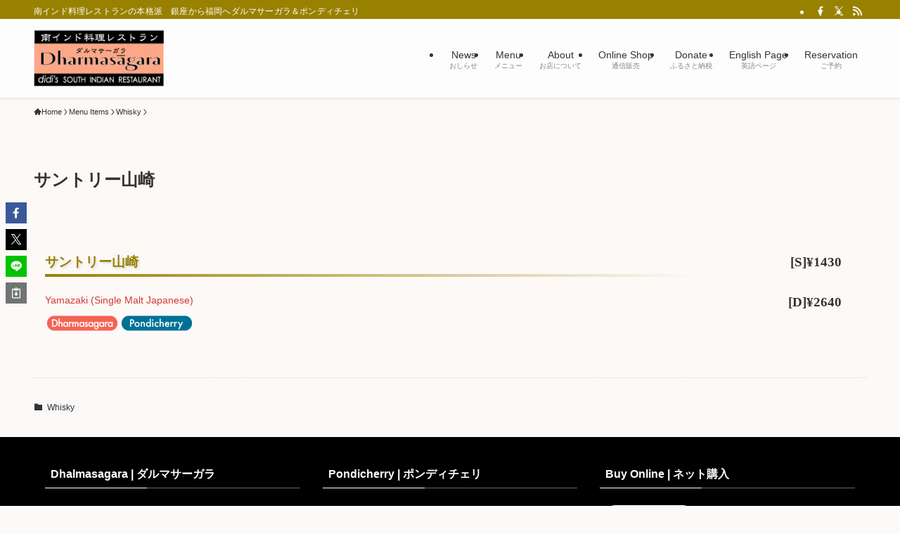

--- FILE ---
content_type: text/html; charset=UTF-8
request_url: https://dharmasagara.com/menu-item/yamazaki/
body_size: 15341
content:
<!DOCTYPE html><html lang="ja" data-loaded="false" data-scrolled="false" data-spmenu="closed"><head><meta charset="utf-8"><meta name="format-detection" content="telephone=no"><meta http-equiv="X-UA-Compatible" content="IE=edge"><meta name="viewport" content="width=device-width, viewport-fit=cover"><title>サントリー山崎 &#8211; Dharmasagara and Pondicherry</title><meta name='robots' content='max-image-preview:large' /><style>img:is([sizes="auto" i], [sizes^="auto," i]) { contain-intrinsic-size: 3000px 1500px }</style><link rel='dns-prefetch' href='//webfonts.sakura.ne.jp' /><link rel="alternate" type="application/rss+xml" title="Dharmasagara and Pondicherry &raquo; フィード" href="https://dharmasagara.com/feed/" /><link rel="alternate" type="application/rss+xml" title="Dharmasagara and Pondicherry &raquo; コメントフィード" href="https://dharmasagara.com/comments/feed/" /><link rel='stylesheet' id='font-awesome-all-css' href='https://dharmasagara.com/201702/wp-content/themes/swell/assets/font-awesome/v5/css/all.min.css?ver=2.15.0' type='text/css' media='all' /><link rel='stylesheet' id='wp-block-library-css' href='https://dharmasagara.com/201702/wp-includes/css/dist/block-library/style.min.css?ver=6.8.3' type='text/css' media='all' /><link rel='stylesheet' id='swell-icons-css' href='https://dharmasagara.com/201702/wp-content/cache/autoptimize/autoptimize_single_db84e494b97b5e9030f2ae09bd772a06.php?ver=2.15.0' type='text/css' media='all' /><link rel='stylesheet' id='main_style-css' href='https://dharmasagara.com/201702/wp-content/cache/autoptimize/autoptimize_single_fc223da7cf77a0bccd7a5ce42119e889.php?ver=2.15.0' type='text/css' media='all' /><style id='main_style-inline-css' type='text/css'>.swl-format-1{color:#d13a3a;}</style><link rel='stylesheet' id='swell_blocks-css' href='https://dharmasagara.com/201702/wp-content/cache/autoptimize/autoptimize_single_0b17a9fc6f42be89ee89b35d175c287e.php?ver=2.15.0' type='text/css' media='all' /><style id='swell_custom-inline-css' type='text/css'>:root{--swl-fz--content:3.8vw;--swl-font_family:"游ゴシック体", "Yu Gothic", YuGothic, "Hiragino Kaku Gothic ProN", "Hiragino Sans", Meiryo, sans-serif;--swl-font_weight:500;--color_main:#f46455;--color_text:#333;--color_link:#d13a3a;--color_htag:#998100;--color_bg:#fcf9f7;--color_gradient1:#d8ffff;--color_gradient2:#87e7ff;--color_main_thin:rgba(255, 125, 106, 0.05 );--color_main_dark:rgba(183, 75, 64, 1 );--color_list_check:#998100;--color_list_num:#998100;--color_list_good:#998100;--color_list_triangle:#998100;--color_list_bad:#998100;--color_faq_q:#d55656;--color_faq_a:#6599b7;--color_icon_good:#3cd250;--color_icon_good_bg:#ecffe9;--color_icon_bad:#4b73eb;--color_icon_bad_bg:#eafaff;--color_icon_info:#f578b4;--color_icon_info_bg:#fff0fa;--color_icon_announce:#d13a3a;--color_icon_announce_bg:#f4d3d2;--color_icon_pen:#7a7a7a;--color_icon_pen_bg:#f7f7f7;--color_icon_book:#787364;--color_icon_book_bg:#f8f6ef;--color_icon_point:#ffa639;--color_icon_check:#86d67c;--color_icon_batsu:#f36060;--color_icon_hatena:#5295cc;--color_icon_caution:#f7da38;--color_icon_memo:#84878a;--color_deep01:#d13a3a;--color_deep02:#3d79d5;--color_deep03:#63a84d;--color_deep04:#f09f4d;--color_pale01:#fff2f0;--color_pale02:#f3f8fd;--color_pale03:#f1f9ee;--color_pale04:#fdf9ee;--color_mark_blue:#b7e3ff;--color_mark_green:#bdf9c3;--color_mark_yellow:#fcf69f;--color_mark_orange:#ffddbc;--border01:solid 1px var(--color_main);--border02:double 4px var(--color_main);--border03:dashed 2px var(--color_border);--border04:solid 4px var(--color_gray);--card_posts_thumb_ratio:56.25%;--list_posts_thumb_ratio:61.805%;--big_posts_thumb_ratio:56.25%;--thumb_posts_thumb_ratio:61.805%;--blogcard_thumb_ratio:56.25%;--color_header_bg:#fdfdfd;--color_header_text:#333;--color_footer_bg:#000000;--color_footer_text:#ffffff;--container_size:1536px;--article_size:1240px;--logo_size_sp:70px;--logo_size_pc:80px;--logo_size_pcfix:48px;}.swl-cell-bg[data-icon="doubleCircle"]{--cell-icon-color:#ffc977}.swl-cell-bg[data-icon="circle"]{--cell-icon-color:#94e29c}.swl-cell-bg[data-icon="triangle"]{--cell-icon-color:#eeda2f}.swl-cell-bg[data-icon="close"]{--cell-icon-color:#ec9191}.swl-cell-bg[data-icon="hatena"]{--cell-icon-color:#93c9da}.swl-cell-bg[data-icon="check"]{--cell-icon-color:#94e29c}.swl-cell-bg[data-icon="line"]{--cell-icon-color:#9b9b9b}.cap_box[data-colset="col1"]{--capbox-color:#998100;--capbox-color--bg:#fffaf2}.cap_box[data-colset="col2"]{--capbox-color:#5fb9f5;--capbox-color--bg:#edf5ff}.cap_box[data-colset="col3"]{--capbox-color:#2fcd90;--capbox-color--bg:#eafaf2}.red_{--the-btn-color:#f45846;--the-btn-color2:#ffbc49;--the-solid-shadow: rgba(183, 66, 53, 1 )}.blue_{--the-btn-color:#007196;--the-btn-color2:#35eaff;--the-solid-shadow: rgba(0, 85, 113, 1 )}.green_{--the-btn-color:#b29e2e;--the-btn-color2:#7bf7bd;--the-solid-shadow: rgba(134, 119, 35, 1 )}.is-style-btn_normal{--the-btn-radius:80px}.is-style-btn_solid{--the-btn-radius:80px}.is-style-btn_shiny{--the-btn-radius:4px}.is-style-btn_line{--the-btn-radius:80px}.post_content blockquote{padding:1.5em 2em 1.5em 3em}.post_content blockquote::before{content:"";display:block;width:5px;height:calc(100% - 3em);top:1.5em;left:1.5em;border-left:solid 1px rgba(180,180,180,.75);border-right:solid 1px rgba(180,180,180,.75);}.mark_blue{background:-webkit-linear-gradient(transparent 64%,var(--color_mark_blue) 0%);background:linear-gradient(transparent 64%,var(--color_mark_blue) 0%)}.mark_green{background:-webkit-linear-gradient(transparent 64%,var(--color_mark_green) 0%);background:linear-gradient(transparent 64%,var(--color_mark_green) 0%)}.mark_yellow{background:-webkit-linear-gradient(transparent 64%,var(--color_mark_yellow) 0%);background:linear-gradient(transparent 64%,var(--color_mark_yellow) 0%)}.mark_orange{background:-webkit-linear-gradient(transparent 64%,var(--color_mark_orange) 0%);background:linear-gradient(transparent 64%,var(--color_mark_orange) 0%)}[class*="is-style-icon_"]{color:#333;border-width:0}[class*="is-style-big_icon_"]{border-width:2px;border-style:solid}[data-col="gray"] .c-balloon__text{background:#f7f7f7;border-color:#ccc}[data-col="gray"] .c-balloon__before{border-right-color:#f7f7f7}[data-col="green"] .c-balloon__text{background:#d1f8c2;border-color:#9ddd93}[data-col="green"] .c-balloon__before{border-right-color:#d1f8c2}[data-col="blue"] .c-balloon__text{background:#e2f6ff;border-color:#93d2f0}[data-col="blue"] .c-balloon__before{border-right-color:#e2f6ff}[data-col="red"] .c-balloon__text{background:#ffebeb;border-color:#f48789}[data-col="red"] .c-balloon__before{border-right-color:#ffebeb}[data-col="yellow"] .c-balloon__text{background:#f9f7d2;border-color:#fbe593}[data-col="yellow"] .c-balloon__before{border-right-color:#f9f7d2}.-type-list2 .p-postList__body::after,.-type-big .p-postList__body::after{content: "READ MORE »";}.c-postThumb__cat{background-color:#f46455;color:#fff;background-image: repeating-linear-gradient(-45deg,rgba(255,255,255,.1),rgba(255,255,255,.1) 6px,transparent 6px,transparent 12px)}.post_content h2:where(:not([class^="swell-block-"]):not(.faq_q):not(.p-postList__title))::before{position:absolute;display:block;pointer-events:none}.post_content h3:where(:not([class^="swell-block-"]):not(.faq_q):not(.p-postList__title)){border-left:solid 4px var(--color_htag);padding:.25em 0 .25em 16px}.post_content h4:where(:not([class^="swell-block-"]):not(.faq_q):not(.p-postList__title)){padding:0 0 0 16px;border-left:solid 2px var(--color_htag)}.post_content h2.is-style-section_ttl{padding:0 5.5em}.post_content h2.is-style-section_ttl::before,.post_content h2.is-style-section_ttl::after{position:absolute;top:50%;bottom:auto;display:block;width:3em;height:1px;pointer-events:none;content:"";background:#998100}.post_content h2.is-style-section_ttl::before{left:2em;right:auto}.post_content h2.is-style-section_ttl::after{left:auto;right:2em}.post_content h2.is-style-section_ttl.has-text-align-left{padding-left:1.75em;padding-right:0}.post_content h2.is-style-section_ttl.has-text-align-left::before{width:1em; left:0}.post_content h2.is-style-section_ttl.has-text-align-left::after{content:none}.post_content h2.is-style-section_ttl.has-text-align-right{padding-left:0;padding-right:1.75em}.post_content h2.is-style-section_ttl.has-text-align-right::before{content:none}.post_content h2.is-style-section_ttl.has-text-align-right::after{width:1em; right:0}.l-footer__widgetArea{background:#000000}.l-header{box-shadow: 0 1px 4px rgba(0,0,0,.12)}.l-header__bar{color:#fff;background:#998100}.l-header__menuBtn{order:3}.l-header__customBtn{order:1}.c-gnav a::after{background:var(--color_main);width:100%;height:0px}.p-spHeadMenu .menu-item.-current{border-bottom-color:var(--color_main)}.c-gnav > li:hover > a::after,.c-gnav > .-current > a::after{height:6px}.c-gnav .sub-menu{color:#333;background:#fff}.l-fixHeader::before{opacity:0.9}#before_footer_widget{margin-bottom:0}.c-widget__title.-spmenu{padding:.5em .75em;border-radius:var(--swl-radius--2, 0px);background:var(--color_main);color:#fff;}.c-widget__title.-footer{padding:.5em}.c-widget__title.-footer::before{content:"";bottom:0;left:0;width:40%;z-index:1;background:var(--color_main)}.c-widget__title.-footer::after{content:"";bottom:0;left:0;width:100%;background:var(--color_border)}.c-secTitle{text-align:center;padding:.25em 3.5em;}.c-secTitle::before{content:"";top:50%;width:2em;background:currentColor;left:1em}.c-secTitle::after{content:"";top:50%;width:2em;background:currentColor;right:1em}.p-spMenu{color:#333}.p-spMenu__inner::before{background:#fdfdfd;opacity:1}.p-spMenu__overlay{background:#000;opacity:0.6}[class*="page-numbers"]{color:#fff;background-color:#dedede}a{text-decoration: none}.l-topTitleArea.c-filterLayer::before{background-color:#fcf9f7;opacity:0.2;content:""}@media screen and (min-width: 960px){:root{}.l-header{border-top: solid 4px #998100}}@media screen and (max-width: 959px){:root{}.l-header__logo{order:2;text-align:center}}@media screen and (min-width: 600px){:root{--swl-fz--content:16px;}}@media screen and (max-width: 599px){:root{}.post_content h2.is-style-section_ttl{padding:0 3.5em}.post_content h2.is-style-section_ttl::before{width:2em;left:1em}.post_content h2.is-style-section_ttl::after{width:2em;right:1em}}@media (min-width: 1448px) {.alignwide{left:-100px;width:calc(100% + 200px);}}@media (max-width: 1448px) {.-sidebar-off .swell-block-fullWide__inner.l-container .alignwide{left:0px;width:100%;}}.l-fixHeader .l-fixHeader__gnav{order:0}[data-scrolled=true] .l-fixHeader[data-ready]{opacity:1;-webkit-transform:translateY(0)!important;transform:translateY(0)!important;visibility:visible}.-body-solid .l-fixHeader{box-shadow:0 2px 4px var(--swl-color_shadow)}.l-fixHeader__inner{align-items:stretch;color:var(--color_header_text);display:flex;padding-bottom:0;padding-top:0;position:relative;z-index:1}.l-fixHeader__logo{align-items:center;display:flex;line-height:1;margin-right:24px;order:0;padding:16px 0}.l-header__bar{position:relative;width:100%}.l-header__bar .c-catchphrase{color:inherit;font-size:12px;letter-spacing:var(--swl-letter_spacing,.2px);line-height:14px;margin-right:auto;overflow:hidden;padding:4px 0;white-space:nowrap;width:50%}.l-header__bar .c-iconList .c-iconList__link{margin:0;padding:4px 6px}.l-header__barInner{align-items:center;display:flex;justify-content:flex-end}@media (min-width:960px){.-series .l-header__inner{align-items:stretch;display:flex}.-series .l-header__logo{align-items:center;display:flex;flex-wrap:wrap;margin-right:24px;padding:16px 0}.-series .l-header__logo .c-catchphrase{font-size:13px;padding:4px 0}.-series .c-headLogo{margin-right:16px}.-series-right .l-header__inner{justify-content:space-between}.-series-right .c-gnavWrap{margin-left:auto}.-series-right .w-header{margin-left:12px}.-series-left .w-header{margin-left:auto}}@media (min-width:960px) and (min-width:600px){.-series .c-headLogo{max-width:400px}}.c-submenuToggleBtn:after{content:"";height:100%;left:0;position:absolute;top:0;width:100%;z-index:0}.c-submenuToggleBtn{cursor:pointer;display:block;height:2em;line-height:2;position:absolute;right:8px;text-align:center;top:50%;-webkit-transform:translateY(-50%);transform:translateY(-50%);width:2em;z-index:1}.c-submenuToggleBtn:before{content:"\e910";display:inline-block;font-family:icomoon;font-size:14px;transition:-webkit-transform .25s;transition:transform .25s;transition:transform .25s,-webkit-transform .25s}.c-submenuToggleBtn:after{border:1px solid;opacity:.15;transition:background-color .25s}.c-submenuToggleBtn.is-opened:before{-webkit-transform:rotate(-180deg);transform:rotate(-180deg)}.widget_categories>ul>.cat-item>a,.wp-block-categories-list>li>a{padding-left:1.75em}.c-listMenu a{padding:.75em .5em;position:relative}.c-gnav .sub-menu a:not(:last-child),.c-listMenu a:not(:last-child){padding-right:40px}.c-gnav .sub-menu .sub-menu{box-shadow:none}.c-gnav .sub-menu .sub-menu,.c-listMenu .children,.c-listMenu .sub-menu{height:0;margin:0;opacity:0;overflow:hidden;position:relative;transition:.25s}.c-gnav .sub-menu .sub-menu.is-opened,.c-listMenu .children.is-opened,.c-listMenu .sub-menu.is-opened{height:auto;opacity:1;visibility:visible}.c-gnav .sub-menu .sub-menu a,.c-listMenu .children a,.c-listMenu .sub-menu a{font-size:.9em;padding-left:1.5em}.c-gnav .sub-menu .sub-menu ul a,.c-listMenu .children ul a,.c-listMenu .sub-menu ul a{padding-left:2.25em}@media (min-width:600px){.c-submenuToggleBtn{height:28px;line-height:28px;transition:background-color .25s;width:28px}}@media (min-width:960px){.c-submenuToggleBtn:hover:after{background-color:currentcolor}}:root{--color_content_bg:var(--color_bg);}.c-widget__title.-side{padding:.5em}.c-widget__title.-side::before{content:"";bottom:0;left:0;width:40%;z-index:1;background:var(--color_main)}.c-widget__title.-side::after{content:"";bottom:0;left:0;width:100%;background:var(--color_border)}.c-shareBtns__item:not(:last-child){margin-right:4px}.c-shareBtns__btn{padding:8px 0}@media screen and (min-width: 960px){:root{}.single .c-postTitle__date{display:none}}@media screen and (max-width: 959px){:root{}.single .c-postTitle__date{display:none}}@media screen and (min-width: 600px){:root{}}@media screen and (max-width: 599px){:root{}}.swell-block-fullWide__inner.l-container{--swl-fw_inner_pad:var(--swl-pad_container,0px)}@media (min-width:960px){.-sidebar-on .l-content .alignfull,.-sidebar-on .l-content .alignwide{left:-16px;width:calc(100% + 32px)}.swell-block-fullWide__inner.l-article{--swl-fw_inner_pad:var(--swl-pad_post_content,0px)}.-sidebar-on .swell-block-fullWide__inner .alignwide{left:0;width:100%}.-sidebar-on .swell-block-fullWide__inner .alignfull{left:calc(0px - var(--swl-fw_inner_pad, 0))!important;margin-left:0!important;margin-right:0!important;width:calc(100% + var(--swl-fw_inner_pad, 0)*2)!important}}.p-relatedPosts .p-postList__item{margin-bottom:1.5em}.p-relatedPosts .p-postList__times,.p-relatedPosts .p-postList__times>:last-child{margin-right:0}@media (min-width:600px){.p-relatedPosts .p-postList__item{width:33.33333%}}@media screen and (min-width:600px) and (max-width:1239px){.p-relatedPosts .p-postList__item:nth-child(7),.p-relatedPosts .p-postList__item:nth-child(8){display:none}}@media screen and (min-width:1240px){.p-relatedPosts .p-postList__item{width:25%}}.-index-off .p-toc,.swell-toc-placeholder:empty{display:none}.p-toc.-modal{height:100%;margin:0;overflow-y:auto;padding:0}#main_content .p-toc{border-radius:var(--swl-radius--2,0);margin:4em auto;max-width:800px}#sidebar .p-toc{margin-top:-.5em}.p-toc .__pn:before{content:none!important;counter-increment:none}.p-toc .__prev{margin:0 0 1em}.p-toc .__next{margin:1em 0 0}.p-toc.is-omitted:not([data-omit=ct]) [data-level="2"] .p-toc__childList{height:0;margin-bottom:-.5em;visibility:hidden}.p-toc.is-omitted:not([data-omit=nest]){position:relative}.p-toc.is-omitted:not([data-omit=nest]):before{background:linear-gradient(hsla(0,0%,100%,0),var(--color_bg));bottom:5em;content:"";height:4em;left:0;opacity:.75;pointer-events:none;position:absolute;width:100%;z-index:1}.p-toc.is-omitted:not([data-omit=nest]):after{background:var(--color_bg);bottom:0;content:"";height:5em;left:0;opacity:.75;position:absolute;width:100%;z-index:1}.p-toc.is-omitted:not([data-omit=nest]) .__next,.p-toc.is-omitted:not([data-omit=nest]) [data-omit="1"]{display:none}.p-toc .p-toc__expandBtn{background-color:#f7f7f7;border:rgba(0,0,0,.2);border-radius:5em;box-shadow:0 0 0 1px #bbb;color:#333;display:block;font-size:14px;line-height:1.5;margin:.75em auto 0;min-width:6em;padding:.5em 1em;position:relative;transition:box-shadow .25s;z-index:2}.p-toc[data-omit=nest] .p-toc__expandBtn{display:inline-block;font-size:13px;margin:0 0 0 1.25em;padding:.5em .75em}.p-toc:not([data-omit=nest]) .p-toc__expandBtn:after,.p-toc:not([data-omit=nest]) .p-toc__expandBtn:before{border-top-color:inherit;border-top-style:dotted;border-top-width:3px;content:"";display:block;height:1px;position:absolute;top:calc(50% - 1px);transition:border-color .25s;width:100%;width:22px}.p-toc:not([data-omit=nest]) .p-toc__expandBtn:before{right:calc(100% + 1em)}.p-toc:not([data-omit=nest]) .p-toc__expandBtn:after{left:calc(100% + 1em)}.p-toc.is-expanded .p-toc__expandBtn{border-color:transparent}.p-toc__ttl{display:block;font-size:1.2em;line-height:1;position:relative;text-align:center}.p-toc__ttl:before{content:"\e918";display:inline-block;font-family:icomoon;margin-right:.5em;padding-bottom:2px;vertical-align:middle}#index_modal .p-toc__ttl{margin-bottom:.5em}.p-toc__list li{line-height:1.6}.p-toc__list>li+li{margin-top:.5em}.p-toc__list .p-toc__childList{padding-left:.5em}.p-toc__list [data-level="3"]{font-size:.9em}.p-toc__list .mininote{display:none}.post_content .p-toc__list{padding-left:0}#sidebar .p-toc__list{margin-bottom:0}#sidebar .p-toc__list .p-toc__childList{padding-left:0}.p-toc__link{color:inherit;font-size:inherit;text-decoration:none}.p-toc__link:hover{opacity:.8}.p-toc.-double{background:var(--color_gray);background:linear-gradient(-45deg,transparent 25%,var(--color_gray) 25%,var(--color_gray) 50%,transparent 50%,transparent 75%,var(--color_gray) 75%,var(--color_gray));background-clip:padding-box;background-size:4px 4px;border-bottom:4px double var(--color_border);border-top:4px double var(--color_border);padding:1.5em 1em 1em}.p-toc.-double .p-toc__ttl{margin-bottom:.75em}@media (min-width:960px){#main_content .p-toc{width:92%}}@media (hover:hover){.p-toc .p-toc__expandBtn:hover{border-color:transparent;box-shadow:0 0 0 2px currentcolor}}@media (min-width:600px){.p-toc.-double{padding:2em}}</style><link rel='stylesheet' id='swell-parts/footer-css' href='https://dharmasagara.com/201702/wp-content/cache/autoptimize/autoptimize_single_e08e7f33a31d1bea720b17796bee97c1.php?ver=2.15.0' type='text/css' media='all' /><link rel='stylesheet' id='swell-page/single-css' href='https://dharmasagara.com/201702/wp-content/cache/autoptimize/autoptimize_single_8a1a5f0c4a0e2b7f24cbc1023ef141ca.php?ver=2.15.0' type='text/css' media='all' /><style id='classic-theme-styles-inline-css' type='text/css'>/*! This file is auto-generated */
.wp-block-button__link{color:#fff;background-color:#32373c;border-radius:9999px;box-shadow:none;text-decoration:none;padding:calc(.667em + 2px) calc(1.333em + 2px);font-size:1.125em}.wp-block-file__button{background:#32373c;color:#fff;text-decoration:none}</style><style id='global-styles-inline-css' type='text/css'>:root{--wp--preset--aspect-ratio--square: 1;--wp--preset--aspect-ratio--4-3: 4/3;--wp--preset--aspect-ratio--3-4: 3/4;--wp--preset--aspect-ratio--3-2: 3/2;--wp--preset--aspect-ratio--2-3: 2/3;--wp--preset--aspect-ratio--16-9: 16/9;--wp--preset--aspect-ratio--9-16: 9/16;--wp--preset--color--black: #000;--wp--preset--color--cyan-bluish-gray: #abb8c3;--wp--preset--color--white: #fff;--wp--preset--color--pale-pink: #f78da7;--wp--preset--color--vivid-red: #cf2e2e;--wp--preset--color--luminous-vivid-orange: #ff6900;--wp--preset--color--luminous-vivid-amber: #fcb900;--wp--preset--color--light-green-cyan: #7bdcb5;--wp--preset--color--vivid-green-cyan: #00d084;--wp--preset--color--pale-cyan-blue: #8ed1fc;--wp--preset--color--vivid-cyan-blue: #0693e3;--wp--preset--color--vivid-purple: #9b51e0;--wp--preset--color--swl-main: var(--color_main);--wp--preset--color--swl-main-thin: var(--color_main_thin);--wp--preset--color--swl-gray: var(--color_gray);--wp--preset--color--swl-deep-01: var(--color_deep01);--wp--preset--color--swl-deep-02: var(--color_deep02);--wp--preset--color--swl-deep-03: var(--color_deep03);--wp--preset--color--swl-deep-04: var(--color_deep04);--wp--preset--color--swl-pale-01: var(--color_pale01);--wp--preset--color--swl-pale-02: var(--color_pale02);--wp--preset--color--swl-pale-03: var(--color_pale03);--wp--preset--color--swl-pale-04: var(--color_pale04);--wp--preset--gradient--vivid-cyan-blue-to-vivid-purple: linear-gradient(135deg,rgba(6,147,227,1) 0%,rgb(155,81,224) 100%);--wp--preset--gradient--light-green-cyan-to-vivid-green-cyan: linear-gradient(135deg,rgb(122,220,180) 0%,rgb(0,208,130) 100%);--wp--preset--gradient--luminous-vivid-amber-to-luminous-vivid-orange: linear-gradient(135deg,rgba(252,185,0,1) 0%,rgba(255,105,0,1) 100%);--wp--preset--gradient--luminous-vivid-orange-to-vivid-red: linear-gradient(135deg,rgba(255,105,0,1) 0%,rgb(207,46,46) 100%);--wp--preset--gradient--very-light-gray-to-cyan-bluish-gray: linear-gradient(135deg,rgb(238,238,238) 0%,rgb(169,184,195) 100%);--wp--preset--gradient--cool-to-warm-spectrum: linear-gradient(135deg,rgb(74,234,220) 0%,rgb(151,120,209) 20%,rgb(207,42,186) 40%,rgb(238,44,130) 60%,rgb(251,105,98) 80%,rgb(254,248,76) 100%);--wp--preset--gradient--blush-light-purple: linear-gradient(135deg,rgb(255,206,236) 0%,rgb(152,150,240) 100%);--wp--preset--gradient--blush-bordeaux: linear-gradient(135deg,rgb(254,205,165) 0%,rgb(254,45,45) 50%,rgb(107,0,62) 100%);--wp--preset--gradient--luminous-dusk: linear-gradient(135deg,rgb(255,203,112) 0%,rgb(199,81,192) 50%,rgb(65,88,208) 100%);--wp--preset--gradient--pale-ocean: linear-gradient(135deg,rgb(255,245,203) 0%,rgb(182,227,212) 50%,rgb(51,167,181) 100%);--wp--preset--gradient--electric-grass: linear-gradient(135deg,rgb(202,248,128) 0%,rgb(113,206,126) 100%);--wp--preset--gradient--midnight: linear-gradient(135deg,rgb(2,3,129) 0%,rgb(40,116,252) 100%);--wp--preset--font-size--small: 0.9em;--wp--preset--font-size--medium: 1.1em;--wp--preset--font-size--large: 1.25em;--wp--preset--font-size--x-large: 42px;--wp--preset--font-size--xs: 0.75em;--wp--preset--font-size--huge: 1.6em;--wp--preset--spacing--20: 0.44rem;--wp--preset--spacing--30: 0.67rem;--wp--preset--spacing--40: 1rem;--wp--preset--spacing--50: 1.5rem;--wp--preset--spacing--60: 2.25rem;--wp--preset--spacing--70: 3.38rem;--wp--preset--spacing--80: 5.06rem;--wp--preset--shadow--natural: 6px 6px 9px rgba(0, 0, 0, 0.2);--wp--preset--shadow--deep: 12px 12px 50px rgba(0, 0, 0, 0.4);--wp--preset--shadow--sharp: 6px 6px 0px rgba(0, 0, 0, 0.2);--wp--preset--shadow--outlined: 6px 6px 0px -3px rgba(255, 255, 255, 1), 6px 6px rgba(0, 0, 0, 1);--wp--preset--shadow--crisp: 6px 6px 0px rgba(0, 0, 0, 1);}:where(.is-layout-flex){gap: 0.5em;}:where(.is-layout-grid){gap: 0.5em;}body .is-layout-flex{display: flex;}.is-layout-flex{flex-wrap: wrap;align-items: center;}.is-layout-flex > :is(*, div){margin: 0;}body .is-layout-grid{display: grid;}.is-layout-grid > :is(*, div){margin: 0;}:where(.wp-block-columns.is-layout-flex){gap: 2em;}:where(.wp-block-columns.is-layout-grid){gap: 2em;}:where(.wp-block-post-template.is-layout-flex){gap: 1.25em;}:where(.wp-block-post-template.is-layout-grid){gap: 1.25em;}.has-black-color{color: var(--wp--preset--color--black) !important;}.has-cyan-bluish-gray-color{color: var(--wp--preset--color--cyan-bluish-gray) !important;}.has-white-color{color: var(--wp--preset--color--white) !important;}.has-pale-pink-color{color: var(--wp--preset--color--pale-pink) !important;}.has-vivid-red-color{color: var(--wp--preset--color--vivid-red) !important;}.has-luminous-vivid-orange-color{color: var(--wp--preset--color--luminous-vivid-orange) !important;}.has-luminous-vivid-amber-color{color: var(--wp--preset--color--luminous-vivid-amber) !important;}.has-light-green-cyan-color{color: var(--wp--preset--color--light-green-cyan) !important;}.has-vivid-green-cyan-color{color: var(--wp--preset--color--vivid-green-cyan) !important;}.has-pale-cyan-blue-color{color: var(--wp--preset--color--pale-cyan-blue) !important;}.has-vivid-cyan-blue-color{color: var(--wp--preset--color--vivid-cyan-blue) !important;}.has-vivid-purple-color{color: var(--wp--preset--color--vivid-purple) !important;}.has-black-background-color{background-color: var(--wp--preset--color--black) !important;}.has-cyan-bluish-gray-background-color{background-color: var(--wp--preset--color--cyan-bluish-gray) !important;}.has-white-background-color{background-color: var(--wp--preset--color--white) !important;}.has-pale-pink-background-color{background-color: var(--wp--preset--color--pale-pink) !important;}.has-vivid-red-background-color{background-color: var(--wp--preset--color--vivid-red) !important;}.has-luminous-vivid-orange-background-color{background-color: var(--wp--preset--color--luminous-vivid-orange) !important;}.has-luminous-vivid-amber-background-color{background-color: var(--wp--preset--color--luminous-vivid-amber) !important;}.has-light-green-cyan-background-color{background-color: var(--wp--preset--color--light-green-cyan) !important;}.has-vivid-green-cyan-background-color{background-color: var(--wp--preset--color--vivid-green-cyan) !important;}.has-pale-cyan-blue-background-color{background-color: var(--wp--preset--color--pale-cyan-blue) !important;}.has-vivid-cyan-blue-background-color{background-color: var(--wp--preset--color--vivid-cyan-blue) !important;}.has-vivid-purple-background-color{background-color: var(--wp--preset--color--vivid-purple) !important;}.has-black-border-color{border-color: var(--wp--preset--color--black) !important;}.has-cyan-bluish-gray-border-color{border-color: var(--wp--preset--color--cyan-bluish-gray) !important;}.has-white-border-color{border-color: var(--wp--preset--color--white) !important;}.has-pale-pink-border-color{border-color: var(--wp--preset--color--pale-pink) !important;}.has-vivid-red-border-color{border-color: var(--wp--preset--color--vivid-red) !important;}.has-luminous-vivid-orange-border-color{border-color: var(--wp--preset--color--luminous-vivid-orange) !important;}.has-luminous-vivid-amber-border-color{border-color: var(--wp--preset--color--luminous-vivid-amber) !important;}.has-light-green-cyan-border-color{border-color: var(--wp--preset--color--light-green-cyan) !important;}.has-vivid-green-cyan-border-color{border-color: var(--wp--preset--color--vivid-green-cyan) !important;}.has-pale-cyan-blue-border-color{border-color: var(--wp--preset--color--pale-cyan-blue) !important;}.has-vivid-cyan-blue-border-color{border-color: var(--wp--preset--color--vivid-cyan-blue) !important;}.has-vivid-purple-border-color{border-color: var(--wp--preset--color--vivid-purple) !important;}.has-vivid-cyan-blue-to-vivid-purple-gradient-background{background: var(--wp--preset--gradient--vivid-cyan-blue-to-vivid-purple) !important;}.has-light-green-cyan-to-vivid-green-cyan-gradient-background{background: var(--wp--preset--gradient--light-green-cyan-to-vivid-green-cyan) !important;}.has-luminous-vivid-amber-to-luminous-vivid-orange-gradient-background{background: var(--wp--preset--gradient--luminous-vivid-amber-to-luminous-vivid-orange) !important;}.has-luminous-vivid-orange-to-vivid-red-gradient-background{background: var(--wp--preset--gradient--luminous-vivid-orange-to-vivid-red) !important;}.has-very-light-gray-to-cyan-bluish-gray-gradient-background{background: var(--wp--preset--gradient--very-light-gray-to-cyan-bluish-gray) !important;}.has-cool-to-warm-spectrum-gradient-background{background: var(--wp--preset--gradient--cool-to-warm-spectrum) !important;}.has-blush-light-purple-gradient-background{background: var(--wp--preset--gradient--blush-light-purple) !important;}.has-blush-bordeaux-gradient-background{background: var(--wp--preset--gradient--blush-bordeaux) !important;}.has-luminous-dusk-gradient-background{background: var(--wp--preset--gradient--luminous-dusk) !important;}.has-pale-ocean-gradient-background{background: var(--wp--preset--gradient--pale-ocean) !important;}.has-electric-grass-gradient-background{background: var(--wp--preset--gradient--electric-grass) !important;}.has-midnight-gradient-background{background: var(--wp--preset--gradient--midnight) !important;}.has-small-font-size{font-size: var(--wp--preset--font-size--small) !important;}.has-medium-font-size{font-size: var(--wp--preset--font-size--medium) !important;}.has-large-font-size{font-size: var(--wp--preset--font-size--large) !important;}.has-x-large-font-size{font-size: var(--wp--preset--font-size--x-large) !important;}
:where(.wp-block-post-template.is-layout-flex){gap: 1.25em;}:where(.wp-block-post-template.is-layout-grid){gap: 1.25em;}
:where(.wp-block-columns.is-layout-flex){gap: 2em;}:where(.wp-block-columns.is-layout-grid){gap: 2em;}
:root :where(.wp-block-pullquote){font-size: 1.5em;line-height: 1.6;}</style><link rel='stylesheet' id='child_style-css' href='https://dharmasagara.com/201702/wp-content/cache/autoptimize/autoptimize_single_3ae3cd1ed4f37b9e4a84a82f80d2e90f.php?ver=2025080612215' type='text/css' media='all' /> <script defer type="text/javascript" src="https://dharmasagara.com/201702/wp-includes/js/jquery/jquery.min.js?ver=3.7.1" id="jquery-core-js"></script> <script defer type="text/javascript" src="//webfonts.sakura.ne.jp/js/sakurav3.js?fadein=0&amp;ver=3.1.4" id="typesquare_std-js"></script> <noscript><link href="https://dharmasagara.com/201702/wp-content/themes/swell/build/css/noscript.css" rel="stylesheet"></noscript><link rel="https://api.w.org/" href="https://dharmasagara.com/wp-json/" /><link rel="alternate" title="JSON" type="application/json" href="https://dharmasagara.com/wp-json/wp/v2/fdm-menu-item/5159" /><link rel="canonical" href="https://dharmasagara.com/menu-item/yamazaki/" /><link rel='shortlink' href='https://dharmasagara.com/?p=5159' /> <script defer src="[data-uri]"></script> <style type='text/css'>h1,h2,h3,h1:lang(ja),h2:lang(ja),h3:lang(ja),.entry-title:lang(ja){ font-family: "見出ゴMB31";}h4,h5,h6,h4:lang(ja),h5:lang(ja),h6:lang(ja),div.entry-meta span:lang(ja),footer.entry-footer span:lang(ja){ font-family: "カクミン R";}.hentry,.entry-content p,.post-inner.entry-content p,#comments div:lang(ja){ font-family: "新ゴ R";}strong,b,#comments .comment-author .fn:lang(ja){ font-family: "新ゴ M";}</style><link rel="icon" href="https://dharmasagara.com/201702/wp-content/uploads/2018/04/cropped-fabicin-1-32x32.jpg" sizes="32x32" /><link rel="icon" href="https://dharmasagara.com/201702/wp-content/uploads/2018/04/cropped-fabicin-1-192x192.jpg" sizes="192x192" /><link rel="apple-touch-icon" href="https://dharmasagara.com/201702/wp-content/uploads/2018/04/cropped-fabicin-1-180x180.jpg" /><meta name="msapplication-TileImage" content="https://dharmasagara.com/201702/wp-content/uploads/2018/04/cropped-fabicin-1-270x270.jpg" /><style type="text/css" id="wp-custom-css">/* タイトル上背景画像の高さ */
@media (min-width: 600px){
.l-topTitleArea {eight: 25em;
}
}
/* フッター直前の余白削除 */
.l-content {
  margin-bottom: 0 !important;
}
/* 見出しH2装飾 */
.post_content H2,.post_content H3,.post_content H4 {
	text-shadow: 2px 5px 5px rgba(0,0,0,0.2),
	0px -5px 35px rgba(255,255,255,0.7);
	font-family: "Roboto", "游明朝", "YuMincho", serif; 
	color:#998100;
	font-size:1.5em;
}
.post_content H2 {
  position: relative;
  padding: 0 65px;
  text-align: center;
	font-size:1.8em;
}
.post_content h2:before {
  position: absolute;
  bottom: -10px;
	left: 20%;
  width: 60%;
  height: 2px;
  content: '';
  border-radius: 2px;
	background-image: -webkit-linear-gradient(315deg, #704308 0%, #ffce08 40%, #e1ce08 60%, #704308 100%);
  background-image: linear-gradient(135deg, #704308 0%, #ffce08 40%, #e1ce08 60%, #704308 100%);
}
.hr-short{
	width:1px ;
}
/*----MenuList
----------------------------------------*/
.fdm-menu{
	-webkit-text-size-adjust: 100%;
}
/*--カテゴリー名--*/
li.fdm-section-header{
	margin:4em 0;
	border:none;
}
/*--アイテムボックス下線--*/
li.fdm-item{
	border-bottom:1px solid #c9c5ab;
	margin-bottom:2em;
}
/*--アイテム名--*/
.fdm-item-title{
	font-weight:600; 
	font-size:1.2em;
  padding: 0.5em 1em 0.5em 0;
  color: #998100;
	text-shadow: 2px 2px 3px #ddd;
}
.fdm-item-title:after{
	content: "";
  display: block;
  height: 4px;
  background: -webkit-linear-gradient(to right, rgb(153,129,0), transparent);
  background: linear-gradient(to right, rgb(153,129,0), transparent);
}
/*--価格--*/
.fdm-item-price{
	font-family: "Roboto", "游明朝", "YuMincho", serif; 
	font-weight:600; 
	font-size:1.2em;
	text-align: right;
	padding:0.5em 1em;
}
 /* ここから税込コメントアウト
.fdm-item-price:after{
	content:"+tax";font-size:0.85em;
}
ここまで税込コメントアウト */

/*--アイテム写真--*/
.fdm-item-image,.fdm-item-innerimg{
	margin-right: 1em;
	margin-bottom: 1em;
	width: 300px;
  height: 300px;
  object-fit: cover;
	background-color:#fff; 
	border:1px solid #998100;
}
/*--アイテム説明--*/
.fdm-item-content{
	margin-bottom:2em; 
}
.fdm-item-content dt{
	font-weight:700; 
}
.fdm-item-content dd{
	padding-left:2em;
}
/*--赤枠囲み--*/
.menu-extra{
	padding:1.5em; 
	border:solid 5px #f5b5ae; 
	margin:2em 5em;
}
/*--マーカー--*/
.menu-marker{
	padding:1.5em; 
	background: #fcacac; 
	margin:2em 0;
	text-align:center;
}
/*--フッタ注意事項--*/
div.fdm-menu-footer{
	padding:; 
	border:solid px ; 
	margin:2em 5em;	
	font-size:1em!important; 
	line-height:1.2em!important;
}
/*--英文赤--*/
.engmenu{
	color:#d13a3a; 
	font-size:0.9em;
}
/*--ボタン--*/
.menu-dharma {
  display: inline-block;
  padding: 3px 10px;
	margin:0 3px 0.5em 0;
  border-radius: 12px;
  text-decoration: none;  color: #FFF;
  background:#f46455;
  font-size:0.7em;
}
.menu-pondi {
  display: inline-block;
  padding: 3px 10px;
	margin:0 3px 0.5em 0;
  border-radius: 12px;
  text-decoration: none;
  color: #FFF;
  background:#007196;
  font-size:0.7em;
}
.menu-vege {
  display: inline-block;
  padding: 3px 10px;
	margin:0 3px 0.5em 0;
  border-radius: 12px;
  text-decoration: none;
  color: #FFF;
  background:#00963a;
  font-size:0.7em;
}
.menu-nonvege {
  display: inline-block;
  padding: 3px 10px;
	margin:0 3px 0.5em 0;
  border-radius: 12px;
  text-decoration: none;
  color: #FFF;
  background:#eba53d;
  font-size:0.7em;
}</style><link rel="stylesheet" href="https://dharmasagara.com/201702/wp-content/cache/autoptimize/autoptimize_single_46f297b00bc8ce991d69871bcb77a2da.php" media="print" ></head><body><div id="body_wrap" class="wp-singular fdm-menu-item-template-default single single-fdm-menu-item postid-5159 wp-theme-swell wp-child-theme-swell_child -index-off -sidebar-off -frame-off id_5159" ><div id="sp_menu" class="p-spMenu -right"><div class="p-spMenu__inner"><div class="p-spMenu__closeBtn"> <button class="c-iconBtn -menuBtn c-plainBtn" data-onclick="toggleMenu" aria-label="メニューを閉じる"> <i class="c-iconBtn__icon icon-close-thin"></i> </button></div><div class="p-spMenu__body"><div class="c-widget__title -spmenu"> MENU</div><div class="p-spMenu__nav"><ul class="c-spnav c-listMenu"><li class="menu-item menu-item-type-post_type menu-item-object-page menu-item-7119"><a href="https://dharmasagara.com/news/">News<span class="c-smallNavTitle desc">おしらせ</span></a></li><li class="menu-item menu-item-type-post_type menu-item-object-page menu-item-has-children menu-item-7121"><a href="https://dharmasagara.com/menu/">Menu<span class="c-smallNavTitle desc">メニュー</span><button class="c-submenuToggleBtn c-plainBtn" data-onclick="toggleSubmenu" aria-label="サブメニューを開閉する"></button></a><ul class="sub-menu"><li class="menu-item menu-item-type-post_type menu-item-object-fdm-menu menu-item-5634"><a href="https://dharmasagara.com/menu/special-menu/">Special Menu</a></li><li class="menu-item menu-item-type-post_type menu-item-object-fdm-menu menu-item-3929"><a href="https://dharmasagara.com/menu/a-la-carte/">A la carte<span class="c-smallNavTitle desc">アラカルト</span></a></li><li class="menu-item menu-item-type-post_type menu-item-object-fdm-menu menu-item-3930"><a href="https://dharmasagara.com/menu/sidemenu/">Soup,Salad,Sidemenu<span class="c-smallNavTitle desc">スープ・サラダ・サイドメニュー</span></a></li><li class="menu-item menu-item-type-post_type menu-item-object-fdm-menu menu-item-3928"><a href="https://dharmasagara.com/menu/meals/">Meals<span class="c-smallNavTitle desc">セットメニュー</span></a></li><li class="menu-item menu-item-type-post_type menu-item-object-fdm-menu menu-item-3933"><a href="https://dharmasagara.com/menu/lunch/">Weekday Lunch<span class="c-smallNavTitle desc">ランチメニュー</span></a></li><li class="menu-item menu-item-type-post_type menu-item-object-fdm-menu menu-item-3931"><a href="https://dharmasagara.com/menu/dessert/">Dessert,Soft drink<span class="c-smallNavTitle desc">デザート・ソフトドリンク</span></a></li><li class="menu-item menu-item-type-post_type menu-item-object-fdm-menu menu-item-3932"><a href="https://dharmasagara.com/menu/drink-2/">Alcohol<span class="c-smallNavTitle desc">ドリンクメニュー</span></a></li><li class="menu-item menu-item-type-post_type menu-item-object-fdm-menu menu-item-3927"><a href="https://dharmasagara.com/menu/course-meal/">Party Course<span class="c-smallNavTitle desc">コースメニュー</span></a></li></ul></li><li class="menu-item menu-item-type-post_type menu-item-object-page menu-item-7122"><a href="https://dharmasagara.com/about-2/">About<span class="c-smallNavTitle desc">お店について</span></a></li><li class="menu-item menu-item-type-custom menu-item-object-custom menu-item-5938"><a target="_blank" href="https://dharmasagara.base.shop/">Online Shop<span class="c-smallNavTitle desc">通信販売</span></a></li><li class="menu-item menu-item-type-custom menu-item-object-custom menu-item-home menu-item-7123"><a href="https://dharmasagara.com/#footer">Donate<span class="c-smallNavTitle desc">ふるさと納税</span></a></li><li class="menu-item menu-item-type-post_type menu-item-object-page menu-item-7120"><a href="https://dharmasagara.com/english/">English Page<span class="c-smallNavTitle desc">英語ページ</span></a></li><li class="menu-item menu-item-type-custom menu-item-object-custom menu-item-home menu-item-7124"><a href="https://dharmasagara.com/#footer">Reservation<span class="c-smallNavTitle desc">ご予約</span></a></li></ul></div></div></div><div class="p-spMenu__overlay c-overlay" data-onclick="toggleMenu"></div></div><header id="header" class="l-header -series -series-right" data-spfix="1"><div class="l-header__bar pc_"><div class="l-header__barInner l-container"><div class="c-catchphrase">南インド料理レストランの本格派　銀座から福岡へダルマサーガラ＆ポンディチェリ</div><ul class="c-iconList"><li class="c-iconList__item -facebook"> <a href="https://www.facebook.com/Dharmasagara1" target="_blank" rel="noopener" class="c-iconList__link u-fz-14 hov-flash" aria-label="facebook"> <i class="c-iconList__icon icon-facebook" role="presentation"></i> </a></li><li class="c-iconList__item -twitter-x"> <a href="https://x.com/didinaomi" target="_blank" rel="noopener" class="c-iconList__link u-fz-14 hov-flash" aria-label="twitter-x"> <i class="c-iconList__icon icon-twitter-x" role="presentation"></i> </a></li><li class="c-iconList__item -rss"> <a href="https://dharmasagara.com/feed/" target="_blank" rel="noopener" class="c-iconList__link u-fz-14 hov-flash" aria-label="rss"> <i class="c-iconList__icon icon-rss" role="presentation"></i> </a></li></ul></div></div><div class="l-header__inner l-container"><div class="l-header__logo"><div class="c-headLogo -img"><a href="https://dharmasagara.com/" title="Dharmasagara and Pondicherry" class="c-headLogo__link" rel="home"><img width="211" height="91"  src="https://dharmasagara.com/201702/wp-content/uploads/2017/03/logo_dharma_s.gif" alt="Dharmasagara and Pondicherry" class="c-headLogo__img" sizes="(max-width: 959px) 50vw, 800px" decoding="async" loading="eager" ></a></div></div><nav id="gnav" class="l-header__gnav c-gnavWrap"><ul class="c-gnav"><li class="menu-item menu-item-type-post_type menu-item-object-page menu-item-7119"><a href="https://dharmasagara.com/news/"><span class="ttl">News</span><span class="c-smallNavTitle desc">おしらせ</span></a></li><li class="menu-item menu-item-type-post_type menu-item-object-page menu-item-has-children menu-item-7121"><a href="https://dharmasagara.com/menu/"><span class="ttl">Menu</span><span class="c-smallNavTitle desc">メニュー</span><button class="c-submenuToggleBtn c-plainBtn" data-onclick="toggleSubmenu" aria-label="サブメニューを開閉する"></button></a><ul class="sub-menu"><li class="menu-item menu-item-type-post_type menu-item-object-fdm-menu menu-item-5634"><a href="https://dharmasagara.com/menu/special-menu/"><span class="ttl">Special Menu</span></a></li><li class="menu-item menu-item-type-post_type menu-item-object-fdm-menu menu-item-3929"><a href="https://dharmasagara.com/menu/a-la-carte/"><span class="ttl">A la carte</span><span class="c-smallNavTitle desc">アラカルト</span></a></li><li class="menu-item menu-item-type-post_type menu-item-object-fdm-menu menu-item-3930"><a href="https://dharmasagara.com/menu/sidemenu/"><span class="ttl">Soup,Salad,Sidemenu</span><span class="c-smallNavTitle desc">スープ・サラダ・サイドメニュー</span></a></li><li class="menu-item menu-item-type-post_type menu-item-object-fdm-menu menu-item-3928"><a href="https://dharmasagara.com/menu/meals/"><span class="ttl">Meals</span><span class="c-smallNavTitle desc">セットメニュー</span></a></li><li class="menu-item menu-item-type-post_type menu-item-object-fdm-menu menu-item-3933"><a href="https://dharmasagara.com/menu/lunch/"><span class="ttl">Weekday Lunch</span><span class="c-smallNavTitle desc">ランチメニュー</span></a></li><li class="menu-item menu-item-type-post_type menu-item-object-fdm-menu menu-item-3931"><a href="https://dharmasagara.com/menu/dessert/"><span class="ttl">Dessert,Soft drink</span><span class="c-smallNavTitle desc">デザート・ソフトドリンク</span></a></li><li class="menu-item menu-item-type-post_type menu-item-object-fdm-menu menu-item-3932"><a href="https://dharmasagara.com/menu/drink-2/"><span class="ttl">Alcohol</span><span class="c-smallNavTitle desc">ドリンクメニュー</span></a></li><li class="menu-item menu-item-type-post_type menu-item-object-fdm-menu menu-item-3927"><a href="https://dharmasagara.com/menu/course-meal/"><span class="ttl">Party Course</span><span class="c-smallNavTitle desc">コースメニュー</span></a></li></ul></li><li class="menu-item menu-item-type-post_type menu-item-object-page menu-item-7122"><a href="https://dharmasagara.com/about-2/"><span class="ttl">About</span><span class="c-smallNavTitle desc">お店について</span></a></li><li class="menu-item menu-item-type-custom menu-item-object-custom menu-item-5938"><a target="_blank" href="https://dharmasagara.base.shop/"><span class="ttl">Online Shop</span><span class="c-smallNavTitle desc">通信販売</span></a></li><li class="menu-item menu-item-type-custom menu-item-object-custom menu-item-home menu-item-7123"><a href="https://dharmasagara.com/#footer"><span class="ttl">Donate</span><span class="c-smallNavTitle desc">ふるさと納税</span></a></li><li class="menu-item menu-item-type-post_type menu-item-object-page menu-item-7120"><a href="https://dharmasagara.com/english/"><span class="ttl">English Page</span><span class="c-smallNavTitle desc">英語ページ</span></a></li><li class="menu-item menu-item-type-custom menu-item-object-custom menu-item-home menu-item-7124"><a href="https://dharmasagara.com/#footer"><span class="ttl">Reservation</span><span class="c-smallNavTitle desc">ご予約</span></a></li></ul></nav><div class="l-header__customBtn sp_"></div><div class="l-header__menuBtn sp_"> <button class="c-iconBtn -menuBtn c-plainBtn" data-onclick="toggleMenu" aria-label="メニューボタン"> <i class="c-iconBtn__icon icon-menu-thin"></i> </button></div></div></header><div id="fix_header" class="l-fixHeader -series -series-right"><div class="l-fixHeader__inner l-container"><div class="l-fixHeader__logo"><div class="c-headLogo -img"><a href="https://dharmasagara.com/" title="Dharmasagara and Pondicherry" class="c-headLogo__link" rel="home"><img width="211" height="91"  src="https://dharmasagara.com/201702/wp-content/uploads/2017/03/logo_dharma_s.gif" alt="Dharmasagara and Pondicherry" class="c-headLogo__img" sizes="(max-width: 959px) 50vw, 800px" decoding="async" loading="eager" ></a></div></div><div class="l-fixHeader__gnav c-gnavWrap"><ul class="c-gnav"><li class="menu-item menu-item-type-post_type menu-item-object-page menu-item-7119"><a href="https://dharmasagara.com/news/"><span class="ttl">News</span><span class="c-smallNavTitle desc">おしらせ</span></a></li><li class="menu-item menu-item-type-post_type menu-item-object-page menu-item-has-children menu-item-7121"><a href="https://dharmasagara.com/menu/"><span class="ttl">Menu</span><span class="c-smallNavTitle desc">メニュー</span><button class="c-submenuToggleBtn c-plainBtn" data-onclick="toggleSubmenu" aria-label="サブメニューを開閉する"></button></a><ul class="sub-menu"><li class="menu-item menu-item-type-post_type menu-item-object-fdm-menu menu-item-5634"><a href="https://dharmasagara.com/menu/special-menu/"><span class="ttl">Special Menu</span></a></li><li class="menu-item menu-item-type-post_type menu-item-object-fdm-menu menu-item-3929"><a href="https://dharmasagara.com/menu/a-la-carte/"><span class="ttl">A la carte</span><span class="c-smallNavTitle desc">アラカルト</span></a></li><li class="menu-item menu-item-type-post_type menu-item-object-fdm-menu menu-item-3930"><a href="https://dharmasagara.com/menu/sidemenu/"><span class="ttl">Soup,Salad,Sidemenu</span><span class="c-smallNavTitle desc">スープ・サラダ・サイドメニュー</span></a></li><li class="menu-item menu-item-type-post_type menu-item-object-fdm-menu menu-item-3928"><a href="https://dharmasagara.com/menu/meals/"><span class="ttl">Meals</span><span class="c-smallNavTitle desc">セットメニュー</span></a></li><li class="menu-item menu-item-type-post_type menu-item-object-fdm-menu menu-item-3933"><a href="https://dharmasagara.com/menu/lunch/"><span class="ttl">Weekday Lunch</span><span class="c-smallNavTitle desc">ランチメニュー</span></a></li><li class="menu-item menu-item-type-post_type menu-item-object-fdm-menu menu-item-3931"><a href="https://dharmasagara.com/menu/dessert/"><span class="ttl">Dessert,Soft drink</span><span class="c-smallNavTitle desc">デザート・ソフトドリンク</span></a></li><li class="menu-item menu-item-type-post_type menu-item-object-fdm-menu menu-item-3932"><a href="https://dharmasagara.com/menu/drink-2/"><span class="ttl">Alcohol</span><span class="c-smallNavTitle desc">ドリンクメニュー</span></a></li><li class="menu-item menu-item-type-post_type menu-item-object-fdm-menu menu-item-3927"><a href="https://dharmasagara.com/menu/course-meal/"><span class="ttl">Party Course</span><span class="c-smallNavTitle desc">コースメニュー</span></a></li></ul></li><li class="menu-item menu-item-type-post_type menu-item-object-page menu-item-7122"><a href="https://dharmasagara.com/about-2/"><span class="ttl">About</span><span class="c-smallNavTitle desc">お店について</span></a></li><li class="menu-item menu-item-type-custom menu-item-object-custom menu-item-5938"><a target="_blank" href="https://dharmasagara.base.shop/"><span class="ttl">Online Shop</span><span class="c-smallNavTitle desc">通信販売</span></a></li><li class="menu-item menu-item-type-custom menu-item-object-custom menu-item-home menu-item-7123"><a href="https://dharmasagara.com/#footer"><span class="ttl">Donate</span><span class="c-smallNavTitle desc">ふるさと納税</span></a></li><li class="menu-item menu-item-type-post_type menu-item-object-page menu-item-7120"><a href="https://dharmasagara.com/english/"><span class="ttl">English Page</span><span class="c-smallNavTitle desc">英語ページ</span></a></li><li class="menu-item menu-item-type-custom menu-item-object-custom menu-item-home menu-item-7124"><a href="https://dharmasagara.com/#footer"><span class="ttl">Reservation</span><span class="c-smallNavTitle desc">ご予約</span></a></li></ul></div></div></div><div id="breadcrumb" class="p-breadcrumb"><ol class="p-breadcrumb__list l-container"><li class="p-breadcrumb__item"><a href="https://dharmasagara.com/" class="p-breadcrumb__text"><span class="__home icon-home"> Home</span></a></li><li class="p-breadcrumb__item"><span class="p-breadcrumb__text">Menu Items</span></li><li class="p-breadcrumb__item"><a href="https://dharmasagara.com/fdm-menu-section/drink-whisky/" class="p-breadcrumb__text"><span>Whisky</span></a></li><li class="p-breadcrumb__item"><span class="p-breadcrumb__text">サントリー山崎</span></li></ol></div><div id="content" class="l-content l-container" data-postid="5159"><main id="main_content" class="l-mainContent l-article"><article class="l-mainContent__inner" data-clarity-region="article"><div class="p-articleHead c-postTitle"><h1 class="c-postTitle__ttl">サントリー山崎</h1> <time class="c-postTitle__date u-thin" datetime="2025-09-21" aria-hidden="true"> <span class="__y">2025</span> <span class="__md">9/21</span> </time></div><div class="p-articleMetas -top"></div><div class="post_content"><style>.fdm-section-header p { display: none; }.fdm-item-title { cursor: pointer; }</style><div id="fdm-menu-1" class="fdm-menu fdm-menu-item"><div class="fdm-item fdm-item-ajax-open fdm-item-has-price"><div class="fdm-item-panel" data-price="[S]¥1430"><p class="fdm-item-title">サントリー山崎</p><div class="fdm-item-price-wrapper" data-min_price='1000000' data-max_price='0'><div class="fdm-item-price">[S]¥1430</div><div class="fdm-item-price">[D]¥2640</div></div><div class="fdm-item-content"><p><span class="engmenu">Yamazaki (Single Malt Japanese)</span></p><p><img decoding="async" src="[data-uri]" data-src="http://dharmasagara.com/201702/wp-content/uploads/2025/09/icon-dharmasagara.png" alt="served at Dharmasagara" width="106" height="22" class="alignleft size-full wp-image-7822 lazyload"  data-aspectratio="106/22"><noscript><img decoding="async" src="http://dharmasagara.com/201702/wp-content/uploads/2025/09/icon-dharmasagara.png" alt="served at Dharmasagara" width="106" height="22" class="alignleft size-full wp-image-7822" ></noscript><img decoding="async" src="[data-uri]" data-src="http://dharmasagara.com/201702/wp-content/uploads/2025/09/icon-pondicherry.png" alt="served at Pondicherry" width="106" height="22" class="alignleft size-full wp-image-7826 lazyload"  data-aspectratio="106/22"><noscript><img decoding="async" src="http://dharmasagara.com/201702/wp-content/uploads/2025/09/icon-pondicherry.png" alt="served at Pondicherry" width="106" height="22" class="alignleft size-full wp-image-7826" ></noscript></p></div><div class="clearfix"></div></div></div></div></div><div class="p-articleFoot"><div class="p-articleMetas -bottom"><div class="p-articleMetas__termList c-taxList"> <a class="c-taxList__link hov-flash-up" href="https://dharmasagara.com/fdm-menu-section/drink-whisky/" data-term-id="34"> Whisky </a></div></div></div><div class="c-shareBtns -fix -style-block"><ul class="c-shareBtns__list"><li class="c-shareBtns__item -facebook"> <a class="c-shareBtns__btn hov-flash-up" href="https://www.facebook.com/sharer/sharer.php?u=https%3A%2F%2Fdharmasagara.com%2Fmenu-item%2Fyamazaki%2F" title="Facebookでシェア" onclick="javascript:window.open(this.href, '_blank', 'menubar=no,toolbar=no,resizable=yes,scrollbars=yes,height=800,width=600');return false;" target="_blank" role="button" tabindex="0"> <i class="snsicon c-shareBtns__icon icon-facebook" aria-hidden="true"></i> </a></li><li class="c-shareBtns__item -twitter-x"> <a class="c-shareBtns__btn hov-flash-up" href="https://twitter.com/intent/tweet?url=https%3A%2F%2Fdharmasagara.com%2Fmenu-item%2Fyamazaki%2F&#038;text=%E3%82%B5%E3%83%B3%E3%83%88%E3%83%AA%E3%83%BC%E5%B1%B1%E5%B4%8E" title="X(Twitter)でシェア" onclick="javascript:window.open(this.href, '_blank', 'menubar=no,toolbar=no,resizable=yes,scrollbars=yes,height=400,width=600');return false;" target="_blank" role="button" tabindex="0"> <i class="snsicon c-shareBtns__icon icon-twitter-x" aria-hidden="true"></i> </a></li><li class="c-shareBtns__item -line"> <a class="c-shareBtns__btn hov-flash-up" href="https://social-plugins.line.me/lineit/share?url=https%3A%2F%2Fdharmasagara.com%2Fmenu-item%2Fyamazaki%2F&#038;text=%E3%82%B5%E3%83%B3%E3%83%88%E3%83%AA%E3%83%BC%E5%B1%B1%E5%B4%8E" title="LINEに送る" target="_blank" role="button" tabindex="0"> <i class="snsicon c-shareBtns__icon icon-line" aria-hidden="true"></i> </a></li><li class="c-shareBtns__item -copy"> <button class="c-urlcopy c-plainBtn c-shareBtns__btn hov-flash-up" data-clipboard-text="https://dharmasagara.com/menu-item/yamazaki/" title="URLをコピーする"> <span class="c-urlcopy__content"> <svg xmlns="http://www.w3.org/2000/svg" class="swl-svg-copy c-shareBtns__icon -to-copy" width="1em" height="1em" viewBox="0 0 48 48" role="img" aria-hidden="true" focusable="false"><path d="M38,5.5h-9c0-2.8-2.2-5-5-5s-5,2.2-5,5h-9c-2.2,0-4,1.8-4,4v33c0,2.2,1.8,4,4,4h28c2.2,0,4-1.8,4-4v-33
 C42,7.3,40.2,5.5,38,5.5z M24,3.5c1.1,0,2,0.9,2,2s-0.9,2-2,2s-2-0.9-2-2S22.9,3.5,24,3.5z M38,42.5H10v-33h5v3c0,0.6,0.4,1,1,1h16
 c0.6,0,1-0.4,1-1v-3h5L38,42.5z"/><polygon points="24,37 32.5,28 27.5,28 27.5,20 20.5,20 20.5,28 15.5,28 "/></svg> <svg xmlns="http://www.w3.org/2000/svg" class="swl-svg-copied c-shareBtns__icon -copied" width="1em" height="1em" viewBox="0 0 48 48" role="img" aria-hidden="true" focusable="false"><path d="M38,5.5h-9c0-2.8-2.2-5-5-5s-5,2.2-5,5h-9c-2.2,0-4,1.8-4,4v33c0,2.2,1.8,4,4,4h28c2.2,0,4-1.8,4-4v-33
 C42,7.3,40.2,5.5,38,5.5z M24,3.5c1.1,0,2,0.9,2,2s-0.9,2-2,2s-2-0.9-2-2S22.9,3.5,24,3.5z M38,42.5H10v-33h5v3c0,0.6,0.4,1,1,1h16
 c0.6,0,1-0.4,1-1v-3h5V42.5z"/><polygon points="31.9,20.2 22.1,30.1 17.1,25.1 14.2,28 22.1,35.8 34.8,23.1 "/></svg> </span> </button><div class="c-copyedPoppup">URLをコピーしました！</div></li></ul></div><div id="after_article" class="l-articleBottom"></div></article></main></div><footer id="footer" class="l-footer"><div class="l-footer__inner"><div class="l-footer__widgetArea"><div class="l-container w-footer -col3"><div class="w-footer__box"><div id="custom_html-6" class="widget_text c-widget widget_custom_html"><div class="c-widget__title -footer">Dhalmasagara | ダルマサーガラ</div><div class="textwidget custom-html-widget"><div> <i class="fa fa-map-marker" aria-hidden="true"></i> 福岡県久留米市田主丸町石垣83-3 <br /> 83-3 Ishigaki, Tanushimaru-machi, Kurume-shi</div><div> <i class="fa fa-phone" aria-hidden="true"></i> 0943 – 72 – 5533</div><div><span class="swl-inline-btn is-style-btn_shiny red_"><a href="tel:0943–72–5533"><span class="swl-fz u-fz-l"> Book with Dharmasagara</span></a></span></div></div></div></div><div class="w-footer__box"><div id="custom_html-7" class="widget_text c-widget widget_custom_html"><div class="c-widget__title -footer">Pondicherry | ポンディチェリ</div><div class="textwidget custom-html-widget"><div> <i class="fa fa-map-marker" aria-hidden="true"></i> 福岡県福岡市南区長丘1-1-8 長丘マンション1F <br /> 1-1-8 Nagaoka, Minami-ku, Fukuoka-shi</div><div> <i class="fa fa-phone" aria-hidden="true"></i> 092 – 561 – 8800</div><div><span class="swl-inline-btn is-style-btn_shiny blue_"><a href="tel:092–561–8800"><span class="swl-fz u-fz-l"> Book with Pondicherry</span></a></span></div></div></div></div><div class="w-footer__box"><div id="custom_html-8" class="widget_text c-widget widget_custom_html"><div class="c-widget__title -footer">Buy Online | ネット購入</div><div class="textwidget custom-html-widget"><div class="p-blogParts post_content" data-partsID="7126"><p class="u-mb-ctrl u-mb-10"><span class="swl-inline-btn is-style-btn_line green_"><a href="https://dharmasagara.base.shop/" target="_blank" rel="noreferrer noopener"><span style="--the-icon-svg: url([data-uri])" data-icon="LsArrowCircleRight" data-id="0" aria-hidden="true" class="swl-inline-icon">  </span>Online Shop</a></span></p><p class="u-mb-ctrl u-mb-10"><span class="swl-inline-btn is-style-btn_line green_"><a href="https://search.rakuten.co.jp/search/mall/%E3%83%80%E3%83%AB%E3%83%9E%E3%82%B5%E3%83%BC%E3%82%AC%E3%83%A9/?filter=201" target="_blank" rel="noreferrer noopener"><span style="--the-icon-svg: url([data-uri])" data-icon="LsArrowCircleRight" data-id="0" aria-hidden="true" class="swl-inline-icon">  </span>楽天ふるさと納税</a></span></p><p class="u-mb-ctrl u-mb-10"><span class="swl-inline-btn is-style-btn_line green_"><a href="https://www.furusato-tax.jp/search?q=%E3%83%80%E3%83%AB%E3%83%9E%E3%82%B5%E3%83%BC%E3%82%AC%E3%83%A9&amp;header=1&amp;target=1&amp;sst=B" target="_blank" rel="noreferrer noopener"><span style="--the-icon-svg: url([data-uri])" data-icon="LsArrowCircleRight" data-id="0" aria-hidden="true" class="swl-inline-icon">  </span>ふるさとチョイス</a></span></p><p class="u-mb-ctrl u-mb-10"><span class="swl-inline-btn is-style-btn_line green_"><a href="https://store.shopping.yahoo.co.jp/furunavi/search.html?aq=&amp;oq=&amp;p=%E3%83%80%E3%83%AB%E3%83%9E%E3%82%B5%E3%83%BC%E3%82%AC%E3%83%A9&amp;storeid=furunavi&amp;sc_i=shopping-pc-web-result-storesch-stsch-msschbt" data-type="link" data-id="https://store.shopping.yahoo.co.jp/furunavi/search.html?aq=&amp;oq=&amp;p=%E3%83%80%E3%83%AB%E3%83%9E%E3%82%B5%E3%83%BC%E3%82%AC%E3%83%A9&amp;storeid=furunavi&amp;sc_i=shopping-pc-web-result-storesch-stsch-msschbt" target="_blank" rel="noreferrer noopener"><span style="--the-icon-svg: url([data-uri])" data-icon="LsArrowCircleRight" data-id="0" aria-hidden="true" class="swl-inline-icon">  </span>ふるなび</a></span></p></div></div></div></div></div></div><div class="l-footer__foot"><div class="l-container"><ul class="c-iconList"><li class="c-iconList__item -facebook"> <a href="https://www.facebook.com/Dharmasagara1" target="_blank" rel="noopener" class="c-iconList__link u-fz-14 hov-flash" aria-label="facebook"> <i class="c-iconList__icon icon-facebook" role="presentation"></i> </a></li><li class="c-iconList__item -twitter-x"> <a href="https://x.com/didinaomi" target="_blank" rel="noopener" class="c-iconList__link u-fz-14 hov-flash" aria-label="twitter-x"> <i class="c-iconList__icon icon-twitter-x" role="presentation"></i> </a></li><li class="c-iconList__item -rss"> <a href="https://dharmasagara.com/feed/" target="_blank" rel="noopener" class="c-iconList__link u-fz-14 hov-flash" aria-label="rss"> <i class="c-iconList__icon icon-rss" role="presentation"></i> </a></li></ul><p class="copyright"> <span lang="en">&copy;</span> Copyright © 2003-2025 Dharmasagara All rights reserved.</p></div></div></div></footer><div class="p-fixBtnWrap"> <button id="pagetop" class="c-fixBtn c-plainBtn hov-bg-main" data-onclick="pageTop" aria-label="ページトップボタン" data-has-text=""> <i class="c-fixBtn__icon icon-chevron-up" role="presentation"></i> </button></div><div id="search_modal" class="c-modal p-searchModal"><div class="c-overlay" data-onclick="toggleSearch"></div><div class="p-searchModal__inner"><form role="search" method="get" class="c-searchForm" action="https://dharmasagara.com/" role="search"> <input type="text" value="" name="s" class="c-searchForm__s s" placeholder="検索" aria-label="検索ワード"> <button type="submit" class="c-searchForm__submit icon-search hov-opacity u-bg-main" value="search" aria-label="検索を実行する"></button></form> <button class="c-modal__close c-plainBtn" data-onclick="toggleSearch"> <i class="icon-batsu"></i> 閉じる </button></div></div></div><div class="l-scrollObserver" aria-hidden="true"></div><script type="speculationrules">{"prefetch":[{"source":"document","where":{"and":[{"href_matches":"\/*"},{"not":{"href_matches":["\/201702\/wp-*.php","\/201702\/wp-admin\/*","\/201702\/wp-content\/uploads\/*","\/201702\/wp-content\/*","\/201702\/wp-content\/plugins\/*","\/201702\/wp-content\/themes\/swell_child\/*","\/201702\/wp-content\/themes\/swell\/*","\/*\\?(.+)"]}},{"not":{"selector_matches":"a[rel~=\"nofollow\"]"}},{"not":{"selector_matches":".no-prefetch, .no-prefetch a"}}]},"eagerness":"conservative"}]}</script> <link rel='stylesheet' id='fdm-css-base-css' href='https://dharmasagara.com/201702/wp-content/cache/autoptimize/autoptimize_single_1e70943f32472af9cd76520828f68c12.php?ver=2.4.20' type='text/css' media='all' /> <script defer id="swell_script-js-extra" src="[data-uri]"></script> <script defer type="text/javascript" src="https://dharmasagara.com/201702/wp-content/themes/swell/build/js/main.min.js?ver=2.15.0" id="swell_script-js"></script> <script defer type="text/javascript" src="https://dharmasagara.com/201702/wp-content/cache/autoptimize/autoptimize_single_7b61e662efa0609f50f727850ef79070.php?ver=2.4.20" id="fdm-js-base-js"></script> <script defer type="text/javascript" src="https://dharmasagara.com/201702/wp-content/themes/swell/assets/js/plugins/lazysizes.min.js?ver=2.15.0" id="swell_lazysizes-js"></script> <script defer type="text/javascript" src="https://dharmasagara.com/201702/wp-content/themes/swell/build/js/front/set_fix_header.min.js?ver=2.15.0" id="swell_set_fix_header-js"></script> <script defer type="text/javascript" src="https://dharmasagara.com/201702/wp-includes/js/clipboard.min.js?ver=2.0.11" id="clipboard-js"></script> <script defer type="text/javascript" src="https://dharmasagara.com/201702/wp-content/themes/swell/build/js/front/set_urlcopy.min.js?ver=2.15.0" id="swell_set_urlcopy-js"></script>  <script type="application/ld+json">{"@context": "https://schema.org","@graph": [{"@type":"Organization","@id":"https:\/\/dharmasagara.com\/#organization","name":"Dharmasagara and Pondicherry","url":"https:\/\/dharmasagara.com\/","logo":{"@type":"ImageObject","url":"https:\/\/dharmasagara.com\/201702\/wp-content\/uploads\/2017\/03\/logo_dharma_s.gif","width":211,"height":91}},{"@type":"WebSite","@id":"https:\/\/dharmasagara.com\/#website","url":"https:\/\/dharmasagara.com\/","name":"Dharmasagara and Pondicherry","description":"南インド料理レストランの本格派　銀座から福岡へダルマサーガラ＆ポンディチェリ"},{"@type":"WebPage","@id":"https:\/\/dharmasagara.com\/menu-item\/yamazaki\/","url":"https:\/\/dharmasagara.com\/menu-item\/yamazaki\/","name":"サントリー山崎","description":"Yamazaki (Single Malt Japanese)","isPartOf":{"@id":"https:\/\/dharmasagara.com\/#website"}},{"@type":"Article","mainEntityOfPage":{"@type":"WebPage","@id":"https:\/\/dharmasagara.com\/menu-item\/yamazaki\/"},"headline":"サントリー山崎","image":{"@type":"ImageObject","url":"https:\/\/dharmasagara.com\/201702\/wp-content\/themes\/swell\/assets\/img\/no_img.png"},"datePublished":"2018-05-06T17:29:42+0900","dateModified":"2025-09-21T17:59:22+0900","author":{"@type":"Person","@id":"https:\/\/dharmasagara.com\/menu-item\/yamazaki\/#author","name":"naomiyamada","url":"https:\/\/dharmasagara.com\/"},"publisher":{"@id":"https:\/\/dharmasagara.com\/#organization"}},{"@type":"BreadcrumbList","@id":"https:\/\/dharmasagara.com\/#breadcrumb","itemListElement":[{"@type":"ListItem","position":1,"item":{"@id":"https:\/\/dharmasagara.com\/fdm-menu-section\/drink-whisky\/","name":"Whisky"}}]}]}</script> </body></html>

--- FILE ---
content_type: text/css; charset=utf-8
request_url: https://dharmasagara.com/201702/wp-content/cache/autoptimize/autoptimize_single_1e70943f32472af9cd76520828f68c12.php?ver=2.4.20
body_size: 3056
content:
.fdm-menu.clearfix,.fdm-menu .clearfix,.fdm-section .clearfix{clear:both}.fdm-menu,.fdm-section{margin:0;padding:0}.fdm-menu,.fdm-menu>li,.fdm-section,.fdm-section>li{list-style:none}.fdm-columns-2 .fdm-column{width:47%;float:left}.fdm-menu .fdm-column{margin:0 3% 0 0}.fdm-columns-1 .fdm-column{margin-right:0}.fdm-columns-2 .fdm-column-last{float:right;margin:0 0 0 3%}.onlyselected .fdm-columns-1 .fdm-column,.onlyselected .fdm-columns-2 .fdm-column,.onlyselected .fdm-columns-2 .fdm-column-last{width:100%;margin:0}.fdm-section-header{border-bottom:1px solid #333}.fdm-section-header,.fdm-section-header h3,.fdm-section-header p,.fdm-item-panel,.fdm-item-panel p{margin:0;margin-bottom:1em}.fdm-section-header h3{margin-bottom:.5em}.fdm-item{margin-bottom:2em}.fdm-item-panel{position:relative}.fdm-item-panel p{margin:0;margin-bottom:.5em}.fdm-item-panel .fdm-item-title{font-weight:700}.fdm-item-has-image .fdm-item-panel p{padding-left:35%}.fdm-item-has-image .fdm-item-panel .wp-block-quote{padding-left:0;margin-left:35%}.fdm-item-has-image .fdm-item-panel .wp-block-quote p{padding-left:1rem}.fdm-item-image{float:left;width:33%;height:auto}.fdm-item-has-price .fdm-item-panel p{padding-right:20%}.fdm-item-price-wrapper{position:absolute;width:20%;text-align:right;top:0;right:0;white-space:nowrap}.fdm-item-price{margin-bottom:4px}.fdm-menu-footer{font-size:85%;font-style:italic}@media (max-width:991px){.fdm-columns-2 .fdm-column{width:100%;float:none;margin:0}}@media (max-width:450px){.fdm-item-image{width:100%;float:none;margin-bottom:2em}.fdm-item-has-image .fdm-item-panel p,.fdm-item-has-price .fdm-item-panel p{padding:0}.fdm-item-price-wrapper{text-align:left;white-space:normal;position:relative;margin-bottom:1em;width:100%}}@font-face{font-family:'food-and-drink-menu-icons';src:url(//dharmasagara.com/201702/wp-content/plugins/food-and-drink-menu/assets/css/../fonts/food-and-drink-menu-icons.eot?4zwtn9);src:url(//dharmasagara.com/201702/wp-content/plugins/food-and-drink-menu/assets/css/../fonts/food-and-drink-menu-icons.eot?4zwtn9#iefix) format('embedded-opentype'),url(//dharmasagara.com/201702/wp-content/plugins/food-and-drink-menu/assets/css/../fonts/food-and-drink-menu-icons.ttf?4zwtn9) format('truetype'),url(//dharmasagara.com/201702/wp-content/plugins/food-and-drink-menu/assets/css/../fonts/food-and-drink-menu-icons.woff?4zwtn9) format('woff'),url(//dharmasagara.com/201702/wp-content/plugins/food-and-drink-menu/assets/css/../fonts/food-and-drink-menu-icons.svg?4zwtn9#food-and-drink-menu-icons) format('svg');font-weight:400;font-style:normal}.fdm-item-special{padding:.5em 1em;margin-bottom:1em;color:#fff}.fdm-item-offer{background-color:#b4b039}.fdm-item-sale{background-color:#60743e}.fdm-item-featured{background-color:#8b4e43}.fdm-item-price-discount{display:block}.fdm-item-has-price-discount .fdm-item-price{text-decoration:line-through;font-size:85%;opacity:.6}.fdm-menu-item-flags{list-style:none;padding-left:0;margin-top:16px}.fdm-item-has-image .fdm-item-panel .fdm-menu-item-flags{padding-left:35%}.fdm-menu-item-flags li{display:inline-block;margin-right:5px;margin-bottom:10px;font-size:85%;vertical-align:middle}.fdm-item-flag-text,.widget-area .fdm-item-flag-text{line-height:32px;border:1px solid #aaa;padding:0 10px;border-radius:3px}.fdm-src-panel,.fdm-src-panel p{margin:0;margin-bottom:.5em}.fdm-src-panel p.src-title{font-weight:700}.fdm-src-has-map .fdm-item-src-name{float:right;width:65%}.fdm-item-src-map{float:left;width:33%;height:auto}.fdm-icon{position:relative;font-family:'food-and-drink-menu-icons' !important;speak:none;font-style:normal;font-weight:400;font-variant:normal;text-transform:none;line-height:1;-webkit-font-smoothing:antialiased;-moz-osx-font-smoothing:grayscale}.fdm-icon:before,.fdm-icon:after{width:32px;height:32px;font-size:32px;display:block}.fdm-icon:after{position:absolute;top:0;left:0}.fdm-icon-chili:before{content:"\e900"}.fdm-icon-chili-2:before{content:"\e901"}.fdm-icon-chili-3:before{content:"\e902"}.fdm-icon-decaf:before{content:"\e903"}.fdm-icon-fair-trade:before{content:"\e904"}.fdm-icon-free-range:before{content:"\e905"}.fdm-icon-local:before{content:"\e906"}.fdm-icon-kosher:before{content:"\e907"}.fdm-icon-halal:before{content:"\e908"}.fdm-icon-has-dairy:before{content:"\e909"}.fdm-icon-has-peanuts:before{content:"\e90a"}.fdm-icon-has-sesame:before{content:"\e90b"}.fdm-icon-has-shellfish:before{content:"\e90c"}.fdm-icon-heart-healthy-1:before{content:"\e90d"}.fdm-icon-heart-healthy-2:before{content:"\e90e"}.fdm-icon-low-sodium:before{content:"\e90f"}.fdm-icon-no-gluten:before{content:"\e911"}.fdm-icon-no-gluten-2:before{content:"\e910"}.fdm-icon-no-gm:before{content:"\e912"}.fdm-icon-no-dairy:before{content:"\e913"}.fdm-icon-no-peanuts:before{content:"\e914"}.fdm-icon-no-sesame:before{content:"\e915"}.fdm-icon-no-shellfish:before{content:"\e916"}.fdm-icon-no-sugar:before{content:"\e917"}.fdm-icon-antibiotic-hormone-free-1:before{content:"\e918"}.fdm-icon-antibiotic-hormone-free-2:before{content:"\e919"}.fdm-icon-antibiotic-hormone-free-2:after{content:"\e91a"}.fdm-icon-organic:before{content:"\e91b"}.fdm-icon-superfood:before{content:"\e91d"}.fdm-icon-superfood-2:before{content:"\e91c"}.fdm-icon-vegan:before{content:"\e91e"}.fdm-icon-vegetarian:before{content:"\e920"}.fdm-icon-vegetarian-2:before{content:"\e91f"}.fdm-icon-wholegrain:before{content:"\e921"}.fdm-icon-64 .fdm-icon:before,.fdm-icon-64 .fdm-icon:after{width:64px;height:64px;font-size:64px}.fdm-section-header-image-area{position:relative;clear:both;width:100%;height:200px;margin-bottom:20px}.fdm-section-background-image .h3-on-image{display:block;color:#fff;text-align:center;position:relative;top:40px}.fdm-filtering{box-sizing:border-box;border:1px solid #ddd;padding:16px 20px 24px;position:relative;float:left;width:100%;margin-top:30px}.fdm-filtering h3{position:relative;float:left;background:#fff;margin-top:-30px !important;margin-bottom:0 !important;padding:0 8px}.fdm-filtering-section{clear:both;position:relative;float:left;width:100%;margin-top:24px}.fdm-filtering-label{position:relative;float:left;width:108px;margin-right:12px}.fdm-filtering-text-input{width:200px !important;padding:0 8px;border:1px solid #ddd;background:#f4f4f4;height:32px}.fdm-filtering-price-input-container{position:relative;float:left;max-width:calc(100% - 120px)}.fdm-filtering-min-price-input,.fdm-filtering-price-separator,.fdm-filtering-max-price-input,.fdm-filtering-min-price-display,.fdm-filtering-max-price-display{float:left}.fdm-filtering-min-price-input,.fdm-filtering-max-price-input{width:120px !important;padding:0 8px;border:1px solid #ddd;background:#f4f4f4;height:32px}.fdm-filtering-price-separator{width:64px;text-align:center;margin-top:0}.fdm-filtering-sorting-input{float:left;width:auto !important;border-radius:0;padding:0 8px;border:1px solid #ddd;background:#f4f4f4;height:32px}@media screen and (max-width:568px){.fdm-filtering-max-price-input{clear:both;margin-top:4px}}.fdm-filtering-price-slider-price-display .fdm-filtering-min-price-display,.fdm-filtering-price-slider-price-display .fdm-filtering-max-price-display,.fdm-filtering-price-slider-price-display .fdm-filtering-price-separator{margin-top:17px}.fdm-section{position:relative;float:left;width:100%;margin-left:0 !important;margin-top:24px;margin-bottom:24px}.fdm-details-div,.fdm-details-div *{box-sizing:border-box}.fdm-details-div{position:fixed;z-index:9999;display:flex;justify-content:center;align-items:center;width:100%;height:100%;max-width:none !important;top:0;left:0;background:rgba(0,0,0,.8)}.fdm-details-div-inside{position:relative;display:flex;flex-direction:column;background-color:#fff;width:80%;max-width:1000px;max-height:80vh;padding:16px;border-radius:14px;overflow-y:scroll}.fdm-details-div-exit{position:absolute;top:16px;right:16px;display:flex;justify-content:center;align-items:center;width:32px;height:32px;border-radius:8px;background:#f3f3f3;cursor:pointer}.fdm-details-div-exit-inside{display:flex;justify-content:center;align-items:center;color:#000}.fdm-details-div-inside .fdm-item{width:90% !important;margin:56px 5% 32px}.fdm-details-div-inside .fdm-item .fdm-image-style-image-wrapper{width:240px;height:240px;margin-left:calc(50% - 120px)}.fdm-details-div-inside .fdm-item .fdm-item-content{margin-bottom:16px}.fdm-details-div-inside .fdm-item .fdm-item-custom-fields{clear:both;position:relative;float:left;width:100%;margin:24px 0 0}.fdm-details-div-inside .fdm-item .fdm-item-custom-fields h4{margin:0 !important;background:#ddd;color:#333;font-weight:700;text-align:center;padding:6px 0;font-size:22px}.fdm-details-div-inside .fdm-item .fdm-item-custom-fields-each{width:100%;border:1px solid #ddd;border-bottom:none;font-size:16px;position:relative;float:left}.fdm-details-div-inside .fdm-item .fdm-item-custom-fields-each:last-of-type{border-bottom:1px solid #ddd}.fdm-details-div-inside .fdm-item .fdm-item-custom-field-label{float:left;width:calc(30% - 25px);border-right:1px solid #ddd;padding:4px 12px}.fdm-details-div-inside .fdm-item .fdm-menu-item-custom-field-value{float:left;width:calc(70% - 24px);padding:4px 12px}@media screen and (max-width:900px){.fdm-details-div{width:80% !important;left:10% !important}.fdm-details-div-inside .fdm-item .fdm-item-custom-field-label{width:calc(50% - 25px)}.fdm-details-div-inside .fdm-item .fdm-menu-item-custom-field-value{width:calc(50% - 24px)}}.gr-review{width:100%;max-width:900px;position:relative;display:inline-block;clear:both;border:1px solid #eee;border-radius:6px}.gr-content{position:relative;float:left;padding:20px;width:100%;box-sizing:border-box}.gr-item-has-image .gr-author-img{float:left;width:200px;margin-right:28px}.gr-item-has-image .gr-author-img img{border-radius:6px}.gr-review-body{float:left;width:100%}.gr-item-has-image .gr-review-body{width:calc(100% - 228px)}.gr-review-rating{width:100%;float:left}.gr-item-has-image .gr-review-rating{width:calc(100% - 228px);margin:4px 0 8px}.gr-rating-stars{margin-left:-4px}.gr-reviews .dashicons{font-size:28px;width:28px;height:28px}.gr-author{position:relative;float:left;width:100%;margin:12px 0}.gr-item-has-image .gr-author{width:calc(100% - 228px)}.gr-author-text{width:100%;text-align:left}.gr-author-name,.gr-author-affiliation{padding-right:0}.gr-author-icon{font-size:1.1em;display:block;margin:0 6px 0 0;float:left}.gr-author-icon:before{content:"\f110";font-size:1.1em;font-family:"dashicons";color:#222}.gr-author-name{display:block;float:left;margin-top:1px}.gr-organization-icon{font-size:1.1em;display:block;margin:3px 6px 0 0;float:left}.gr-organization-icon:before{content:"\f481";font-size:1.1em;font-family:"dashicons";color:#222}.gr-author-affiliation{display:block;float:left;margin-top:4px}.gr-review-date-icon{font-size:1.1em;display:block;margin:3px 6px 0 0;float:left}.gr-review-date-icon:before{content:"\f508";font-size:1.1em;font-family:"dashicons";color:#222}.gr-review-date{display:block;float:left;margin-top:4px;opacity:1;font-size:1em}.gr-review-url{position:absolute;right:0;top:-16px;background:#f0a;color:#fff;padding:12px;border-top-right-radius:6px;border-bottom-left-radius:6px;text-decoration:none !important}@media screen and (max-width:900px){.gr-item-has-image .gr-author-img{width:120px;margin-right:20px}.gr-item-has-image .gr-review-body{width:100%;margin-top:16px}.gr-item-has-image .gr-review-rating{width:calc(100% - 140px)}.gr-item-has-image .gr-author{width:calc(100% - 140px)}}@media screen and (max-width:500px){.gr-content{padding:20px 20px 64px}.gr-item-has-image .gr-author-img{width:100%;margin-right:0}.gr-item-has-image .gr-review-body{width:100%;margin-top:16px}.gr-item-has-image .gr-review-rating{width:100%;margin-top:12px}.gr-item-has-image .gr-author{width:100%}.gr-review-url{top:inherit;bottom:0;width:100%;text-align:center;padding:12px 0;border-top-right-radius:0;border-bottom-left-radius:6px;border-bottom-right-radius:6px}}.gr-custom-fields{float:left;width:100%;margin-top:13px}.gr-review-custom-field{float:left;width:100%;clear:both;margin-top:3px}.gr-review-custom-field-label{font-weight:700}.fdm-reviews-wrapper .grfwp-submit-review{position:relative}.fdm-reviews-wrapper .grfwp-submit-review form{display:flex;justify-content:space-between;flex-wrap:wrap}.fdm-reviews-wrapper .grfwp-submit-review label{display:block;width:150px}.fdm-reviews-wrapper .grfwp-submit-review input,.fdm-reviews-wrapper .grfwp-submit-review textarea,.fdm-reviews-wrapper .grfwp-submit-review select{display:block;box-sizing:border-box;width:calc(100% - 170px);border:1px solid #ccc;margin-bottom:20px;padding:8px}.fdm-reviews-wrapper .grfwp-submit-review input[name=grfwp_submit_review]{margin-top:24px;margin-left:auto;background:0 0;border:2px solid #666;color:#666;cursor:pointer}.fdm-reviews-wrapper .grfwp-submit-review input[name=grfwp_submit_review]:hover{background:#666;color:#fff}.grfwp-fdm-lb-alert{width:100%}.fdm-ratings-wrapper{display:flex;order:4;width:100%;margin:8px 0 12px}.fdm-menu-image .fdm-ratings-wrapper{justify-content:center}.fdm-menu-ordering .fdm-ratings-wrapper{order:0}.fdm-menu-classic .fdm-ratings-wrapper{display:block}.fdm-menu-classic .fdm-item-has-price .fdm-ratings-wrapper{padding-right:20%}.fdm-menu-classic .fdm-item-has-image .fdm-ratings-wrapper{padding-left:35%}.fdm-ratings-stars{margin-right:6px;line-height:1}.fdm-ratings-count{line-height:1}.fdm-menu-classic .fdm-ratings-stars{float:left}.fdm-section .fdm-add-to-cart-button{display:none}.fdm-menu .fdm-section .fdm-add-to-cart-button{display:table}.fdm-pattern-menu,.fdm-pattern-section,.fdm-pattern-item{display:flex;width:100%;min-width:0;max-width:none;justify-content:space-between;flex-wrap:wrap}.fdm-pattern-menu-no-sidebar .fdm-menu-sidebar-div{display:none}.fdm-pattern-section-just-items .fdm-section-header{display:none}.fdm-pattern-items-3 .fdm-item-special,.fdm-pattern-items-3 .fdm-menu-item-flags,.fdm-pattern-items-3 .fdm-item-custom-fields,.fdm-pattern-items-3 .fdm-src-panel{display:none}.fdm-pattern-items-just-image.fdm-pattern-items-3 .fdm-menu{width:30%}.fdm-pattern-items-just-image.fdm-pattern-items-3 .fdm-item{width:100%}.fdm-pattern-items-just-image.fdm-pattern-items-3 .fdm-item-image{box-sizing:border-box;width:100%;float:none}.fdm-pattern-items-just-image .fdm-item-title,.fdm-pattern-items-just-image .fdm-item-price-wrapper,.fdm-pattern-items-just-image .fdm-item-content{display:none}.fdm-pattern-items-image-title .fdm-item-title{display:block}.fdm-hidden{display:none}